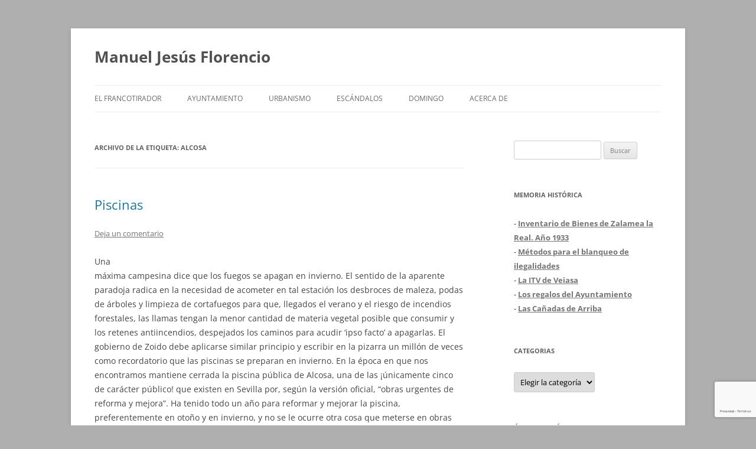

--- FILE ---
content_type: text/html; charset=utf-8
request_url: https://www.google.com/recaptcha/api2/anchor?ar=1&k=6LdgYmYrAAAAABo9E2Sm0CpBhC3cu2HwHyMvETHu&co=aHR0cHM6Ly93d3cubWFudWVsamVzdXNmbG9yZW5jaW8uY29tOjQ0Mw..&hl=es&v=PoyoqOPhxBO7pBk68S4YbpHZ&size=invisible&anchor-ms=20000&execute-ms=30000&cb=8633tu8vnygf
body_size: 48795
content:
<!DOCTYPE HTML><html dir="ltr" lang="es"><head><meta http-equiv="Content-Type" content="text/html; charset=UTF-8">
<meta http-equiv="X-UA-Compatible" content="IE=edge">
<title>reCAPTCHA</title>
<style type="text/css">
/* cyrillic-ext */
@font-face {
  font-family: 'Roboto';
  font-style: normal;
  font-weight: 400;
  font-stretch: 100%;
  src: url(//fonts.gstatic.com/s/roboto/v48/KFO7CnqEu92Fr1ME7kSn66aGLdTylUAMa3GUBHMdazTgWw.woff2) format('woff2');
  unicode-range: U+0460-052F, U+1C80-1C8A, U+20B4, U+2DE0-2DFF, U+A640-A69F, U+FE2E-FE2F;
}
/* cyrillic */
@font-face {
  font-family: 'Roboto';
  font-style: normal;
  font-weight: 400;
  font-stretch: 100%;
  src: url(//fonts.gstatic.com/s/roboto/v48/KFO7CnqEu92Fr1ME7kSn66aGLdTylUAMa3iUBHMdazTgWw.woff2) format('woff2');
  unicode-range: U+0301, U+0400-045F, U+0490-0491, U+04B0-04B1, U+2116;
}
/* greek-ext */
@font-face {
  font-family: 'Roboto';
  font-style: normal;
  font-weight: 400;
  font-stretch: 100%;
  src: url(//fonts.gstatic.com/s/roboto/v48/KFO7CnqEu92Fr1ME7kSn66aGLdTylUAMa3CUBHMdazTgWw.woff2) format('woff2');
  unicode-range: U+1F00-1FFF;
}
/* greek */
@font-face {
  font-family: 'Roboto';
  font-style: normal;
  font-weight: 400;
  font-stretch: 100%;
  src: url(//fonts.gstatic.com/s/roboto/v48/KFO7CnqEu92Fr1ME7kSn66aGLdTylUAMa3-UBHMdazTgWw.woff2) format('woff2');
  unicode-range: U+0370-0377, U+037A-037F, U+0384-038A, U+038C, U+038E-03A1, U+03A3-03FF;
}
/* math */
@font-face {
  font-family: 'Roboto';
  font-style: normal;
  font-weight: 400;
  font-stretch: 100%;
  src: url(//fonts.gstatic.com/s/roboto/v48/KFO7CnqEu92Fr1ME7kSn66aGLdTylUAMawCUBHMdazTgWw.woff2) format('woff2');
  unicode-range: U+0302-0303, U+0305, U+0307-0308, U+0310, U+0312, U+0315, U+031A, U+0326-0327, U+032C, U+032F-0330, U+0332-0333, U+0338, U+033A, U+0346, U+034D, U+0391-03A1, U+03A3-03A9, U+03B1-03C9, U+03D1, U+03D5-03D6, U+03F0-03F1, U+03F4-03F5, U+2016-2017, U+2034-2038, U+203C, U+2040, U+2043, U+2047, U+2050, U+2057, U+205F, U+2070-2071, U+2074-208E, U+2090-209C, U+20D0-20DC, U+20E1, U+20E5-20EF, U+2100-2112, U+2114-2115, U+2117-2121, U+2123-214F, U+2190, U+2192, U+2194-21AE, U+21B0-21E5, U+21F1-21F2, U+21F4-2211, U+2213-2214, U+2216-22FF, U+2308-230B, U+2310, U+2319, U+231C-2321, U+2336-237A, U+237C, U+2395, U+239B-23B7, U+23D0, U+23DC-23E1, U+2474-2475, U+25AF, U+25B3, U+25B7, U+25BD, U+25C1, U+25CA, U+25CC, U+25FB, U+266D-266F, U+27C0-27FF, U+2900-2AFF, U+2B0E-2B11, U+2B30-2B4C, U+2BFE, U+3030, U+FF5B, U+FF5D, U+1D400-1D7FF, U+1EE00-1EEFF;
}
/* symbols */
@font-face {
  font-family: 'Roboto';
  font-style: normal;
  font-weight: 400;
  font-stretch: 100%;
  src: url(//fonts.gstatic.com/s/roboto/v48/KFO7CnqEu92Fr1ME7kSn66aGLdTylUAMaxKUBHMdazTgWw.woff2) format('woff2');
  unicode-range: U+0001-000C, U+000E-001F, U+007F-009F, U+20DD-20E0, U+20E2-20E4, U+2150-218F, U+2190, U+2192, U+2194-2199, U+21AF, U+21E6-21F0, U+21F3, U+2218-2219, U+2299, U+22C4-22C6, U+2300-243F, U+2440-244A, U+2460-24FF, U+25A0-27BF, U+2800-28FF, U+2921-2922, U+2981, U+29BF, U+29EB, U+2B00-2BFF, U+4DC0-4DFF, U+FFF9-FFFB, U+10140-1018E, U+10190-1019C, U+101A0, U+101D0-101FD, U+102E0-102FB, U+10E60-10E7E, U+1D2C0-1D2D3, U+1D2E0-1D37F, U+1F000-1F0FF, U+1F100-1F1AD, U+1F1E6-1F1FF, U+1F30D-1F30F, U+1F315, U+1F31C, U+1F31E, U+1F320-1F32C, U+1F336, U+1F378, U+1F37D, U+1F382, U+1F393-1F39F, U+1F3A7-1F3A8, U+1F3AC-1F3AF, U+1F3C2, U+1F3C4-1F3C6, U+1F3CA-1F3CE, U+1F3D4-1F3E0, U+1F3ED, U+1F3F1-1F3F3, U+1F3F5-1F3F7, U+1F408, U+1F415, U+1F41F, U+1F426, U+1F43F, U+1F441-1F442, U+1F444, U+1F446-1F449, U+1F44C-1F44E, U+1F453, U+1F46A, U+1F47D, U+1F4A3, U+1F4B0, U+1F4B3, U+1F4B9, U+1F4BB, U+1F4BF, U+1F4C8-1F4CB, U+1F4D6, U+1F4DA, U+1F4DF, U+1F4E3-1F4E6, U+1F4EA-1F4ED, U+1F4F7, U+1F4F9-1F4FB, U+1F4FD-1F4FE, U+1F503, U+1F507-1F50B, U+1F50D, U+1F512-1F513, U+1F53E-1F54A, U+1F54F-1F5FA, U+1F610, U+1F650-1F67F, U+1F687, U+1F68D, U+1F691, U+1F694, U+1F698, U+1F6AD, U+1F6B2, U+1F6B9-1F6BA, U+1F6BC, U+1F6C6-1F6CF, U+1F6D3-1F6D7, U+1F6E0-1F6EA, U+1F6F0-1F6F3, U+1F6F7-1F6FC, U+1F700-1F7FF, U+1F800-1F80B, U+1F810-1F847, U+1F850-1F859, U+1F860-1F887, U+1F890-1F8AD, U+1F8B0-1F8BB, U+1F8C0-1F8C1, U+1F900-1F90B, U+1F93B, U+1F946, U+1F984, U+1F996, U+1F9E9, U+1FA00-1FA6F, U+1FA70-1FA7C, U+1FA80-1FA89, U+1FA8F-1FAC6, U+1FACE-1FADC, U+1FADF-1FAE9, U+1FAF0-1FAF8, U+1FB00-1FBFF;
}
/* vietnamese */
@font-face {
  font-family: 'Roboto';
  font-style: normal;
  font-weight: 400;
  font-stretch: 100%;
  src: url(//fonts.gstatic.com/s/roboto/v48/KFO7CnqEu92Fr1ME7kSn66aGLdTylUAMa3OUBHMdazTgWw.woff2) format('woff2');
  unicode-range: U+0102-0103, U+0110-0111, U+0128-0129, U+0168-0169, U+01A0-01A1, U+01AF-01B0, U+0300-0301, U+0303-0304, U+0308-0309, U+0323, U+0329, U+1EA0-1EF9, U+20AB;
}
/* latin-ext */
@font-face {
  font-family: 'Roboto';
  font-style: normal;
  font-weight: 400;
  font-stretch: 100%;
  src: url(//fonts.gstatic.com/s/roboto/v48/KFO7CnqEu92Fr1ME7kSn66aGLdTylUAMa3KUBHMdazTgWw.woff2) format('woff2');
  unicode-range: U+0100-02BA, U+02BD-02C5, U+02C7-02CC, U+02CE-02D7, U+02DD-02FF, U+0304, U+0308, U+0329, U+1D00-1DBF, U+1E00-1E9F, U+1EF2-1EFF, U+2020, U+20A0-20AB, U+20AD-20C0, U+2113, U+2C60-2C7F, U+A720-A7FF;
}
/* latin */
@font-face {
  font-family: 'Roboto';
  font-style: normal;
  font-weight: 400;
  font-stretch: 100%;
  src: url(//fonts.gstatic.com/s/roboto/v48/KFO7CnqEu92Fr1ME7kSn66aGLdTylUAMa3yUBHMdazQ.woff2) format('woff2');
  unicode-range: U+0000-00FF, U+0131, U+0152-0153, U+02BB-02BC, U+02C6, U+02DA, U+02DC, U+0304, U+0308, U+0329, U+2000-206F, U+20AC, U+2122, U+2191, U+2193, U+2212, U+2215, U+FEFF, U+FFFD;
}
/* cyrillic-ext */
@font-face {
  font-family: 'Roboto';
  font-style: normal;
  font-weight: 500;
  font-stretch: 100%;
  src: url(//fonts.gstatic.com/s/roboto/v48/KFO7CnqEu92Fr1ME7kSn66aGLdTylUAMa3GUBHMdazTgWw.woff2) format('woff2');
  unicode-range: U+0460-052F, U+1C80-1C8A, U+20B4, U+2DE0-2DFF, U+A640-A69F, U+FE2E-FE2F;
}
/* cyrillic */
@font-face {
  font-family: 'Roboto';
  font-style: normal;
  font-weight: 500;
  font-stretch: 100%;
  src: url(//fonts.gstatic.com/s/roboto/v48/KFO7CnqEu92Fr1ME7kSn66aGLdTylUAMa3iUBHMdazTgWw.woff2) format('woff2');
  unicode-range: U+0301, U+0400-045F, U+0490-0491, U+04B0-04B1, U+2116;
}
/* greek-ext */
@font-face {
  font-family: 'Roboto';
  font-style: normal;
  font-weight: 500;
  font-stretch: 100%;
  src: url(//fonts.gstatic.com/s/roboto/v48/KFO7CnqEu92Fr1ME7kSn66aGLdTylUAMa3CUBHMdazTgWw.woff2) format('woff2');
  unicode-range: U+1F00-1FFF;
}
/* greek */
@font-face {
  font-family: 'Roboto';
  font-style: normal;
  font-weight: 500;
  font-stretch: 100%;
  src: url(//fonts.gstatic.com/s/roboto/v48/KFO7CnqEu92Fr1ME7kSn66aGLdTylUAMa3-UBHMdazTgWw.woff2) format('woff2');
  unicode-range: U+0370-0377, U+037A-037F, U+0384-038A, U+038C, U+038E-03A1, U+03A3-03FF;
}
/* math */
@font-face {
  font-family: 'Roboto';
  font-style: normal;
  font-weight: 500;
  font-stretch: 100%;
  src: url(//fonts.gstatic.com/s/roboto/v48/KFO7CnqEu92Fr1ME7kSn66aGLdTylUAMawCUBHMdazTgWw.woff2) format('woff2');
  unicode-range: U+0302-0303, U+0305, U+0307-0308, U+0310, U+0312, U+0315, U+031A, U+0326-0327, U+032C, U+032F-0330, U+0332-0333, U+0338, U+033A, U+0346, U+034D, U+0391-03A1, U+03A3-03A9, U+03B1-03C9, U+03D1, U+03D5-03D6, U+03F0-03F1, U+03F4-03F5, U+2016-2017, U+2034-2038, U+203C, U+2040, U+2043, U+2047, U+2050, U+2057, U+205F, U+2070-2071, U+2074-208E, U+2090-209C, U+20D0-20DC, U+20E1, U+20E5-20EF, U+2100-2112, U+2114-2115, U+2117-2121, U+2123-214F, U+2190, U+2192, U+2194-21AE, U+21B0-21E5, U+21F1-21F2, U+21F4-2211, U+2213-2214, U+2216-22FF, U+2308-230B, U+2310, U+2319, U+231C-2321, U+2336-237A, U+237C, U+2395, U+239B-23B7, U+23D0, U+23DC-23E1, U+2474-2475, U+25AF, U+25B3, U+25B7, U+25BD, U+25C1, U+25CA, U+25CC, U+25FB, U+266D-266F, U+27C0-27FF, U+2900-2AFF, U+2B0E-2B11, U+2B30-2B4C, U+2BFE, U+3030, U+FF5B, U+FF5D, U+1D400-1D7FF, U+1EE00-1EEFF;
}
/* symbols */
@font-face {
  font-family: 'Roboto';
  font-style: normal;
  font-weight: 500;
  font-stretch: 100%;
  src: url(//fonts.gstatic.com/s/roboto/v48/KFO7CnqEu92Fr1ME7kSn66aGLdTylUAMaxKUBHMdazTgWw.woff2) format('woff2');
  unicode-range: U+0001-000C, U+000E-001F, U+007F-009F, U+20DD-20E0, U+20E2-20E4, U+2150-218F, U+2190, U+2192, U+2194-2199, U+21AF, U+21E6-21F0, U+21F3, U+2218-2219, U+2299, U+22C4-22C6, U+2300-243F, U+2440-244A, U+2460-24FF, U+25A0-27BF, U+2800-28FF, U+2921-2922, U+2981, U+29BF, U+29EB, U+2B00-2BFF, U+4DC0-4DFF, U+FFF9-FFFB, U+10140-1018E, U+10190-1019C, U+101A0, U+101D0-101FD, U+102E0-102FB, U+10E60-10E7E, U+1D2C0-1D2D3, U+1D2E0-1D37F, U+1F000-1F0FF, U+1F100-1F1AD, U+1F1E6-1F1FF, U+1F30D-1F30F, U+1F315, U+1F31C, U+1F31E, U+1F320-1F32C, U+1F336, U+1F378, U+1F37D, U+1F382, U+1F393-1F39F, U+1F3A7-1F3A8, U+1F3AC-1F3AF, U+1F3C2, U+1F3C4-1F3C6, U+1F3CA-1F3CE, U+1F3D4-1F3E0, U+1F3ED, U+1F3F1-1F3F3, U+1F3F5-1F3F7, U+1F408, U+1F415, U+1F41F, U+1F426, U+1F43F, U+1F441-1F442, U+1F444, U+1F446-1F449, U+1F44C-1F44E, U+1F453, U+1F46A, U+1F47D, U+1F4A3, U+1F4B0, U+1F4B3, U+1F4B9, U+1F4BB, U+1F4BF, U+1F4C8-1F4CB, U+1F4D6, U+1F4DA, U+1F4DF, U+1F4E3-1F4E6, U+1F4EA-1F4ED, U+1F4F7, U+1F4F9-1F4FB, U+1F4FD-1F4FE, U+1F503, U+1F507-1F50B, U+1F50D, U+1F512-1F513, U+1F53E-1F54A, U+1F54F-1F5FA, U+1F610, U+1F650-1F67F, U+1F687, U+1F68D, U+1F691, U+1F694, U+1F698, U+1F6AD, U+1F6B2, U+1F6B9-1F6BA, U+1F6BC, U+1F6C6-1F6CF, U+1F6D3-1F6D7, U+1F6E0-1F6EA, U+1F6F0-1F6F3, U+1F6F7-1F6FC, U+1F700-1F7FF, U+1F800-1F80B, U+1F810-1F847, U+1F850-1F859, U+1F860-1F887, U+1F890-1F8AD, U+1F8B0-1F8BB, U+1F8C0-1F8C1, U+1F900-1F90B, U+1F93B, U+1F946, U+1F984, U+1F996, U+1F9E9, U+1FA00-1FA6F, U+1FA70-1FA7C, U+1FA80-1FA89, U+1FA8F-1FAC6, U+1FACE-1FADC, U+1FADF-1FAE9, U+1FAF0-1FAF8, U+1FB00-1FBFF;
}
/* vietnamese */
@font-face {
  font-family: 'Roboto';
  font-style: normal;
  font-weight: 500;
  font-stretch: 100%;
  src: url(//fonts.gstatic.com/s/roboto/v48/KFO7CnqEu92Fr1ME7kSn66aGLdTylUAMa3OUBHMdazTgWw.woff2) format('woff2');
  unicode-range: U+0102-0103, U+0110-0111, U+0128-0129, U+0168-0169, U+01A0-01A1, U+01AF-01B0, U+0300-0301, U+0303-0304, U+0308-0309, U+0323, U+0329, U+1EA0-1EF9, U+20AB;
}
/* latin-ext */
@font-face {
  font-family: 'Roboto';
  font-style: normal;
  font-weight: 500;
  font-stretch: 100%;
  src: url(//fonts.gstatic.com/s/roboto/v48/KFO7CnqEu92Fr1ME7kSn66aGLdTylUAMa3KUBHMdazTgWw.woff2) format('woff2');
  unicode-range: U+0100-02BA, U+02BD-02C5, U+02C7-02CC, U+02CE-02D7, U+02DD-02FF, U+0304, U+0308, U+0329, U+1D00-1DBF, U+1E00-1E9F, U+1EF2-1EFF, U+2020, U+20A0-20AB, U+20AD-20C0, U+2113, U+2C60-2C7F, U+A720-A7FF;
}
/* latin */
@font-face {
  font-family: 'Roboto';
  font-style: normal;
  font-weight: 500;
  font-stretch: 100%;
  src: url(//fonts.gstatic.com/s/roboto/v48/KFO7CnqEu92Fr1ME7kSn66aGLdTylUAMa3yUBHMdazQ.woff2) format('woff2');
  unicode-range: U+0000-00FF, U+0131, U+0152-0153, U+02BB-02BC, U+02C6, U+02DA, U+02DC, U+0304, U+0308, U+0329, U+2000-206F, U+20AC, U+2122, U+2191, U+2193, U+2212, U+2215, U+FEFF, U+FFFD;
}
/* cyrillic-ext */
@font-face {
  font-family: 'Roboto';
  font-style: normal;
  font-weight: 900;
  font-stretch: 100%;
  src: url(//fonts.gstatic.com/s/roboto/v48/KFO7CnqEu92Fr1ME7kSn66aGLdTylUAMa3GUBHMdazTgWw.woff2) format('woff2');
  unicode-range: U+0460-052F, U+1C80-1C8A, U+20B4, U+2DE0-2DFF, U+A640-A69F, U+FE2E-FE2F;
}
/* cyrillic */
@font-face {
  font-family: 'Roboto';
  font-style: normal;
  font-weight: 900;
  font-stretch: 100%;
  src: url(//fonts.gstatic.com/s/roboto/v48/KFO7CnqEu92Fr1ME7kSn66aGLdTylUAMa3iUBHMdazTgWw.woff2) format('woff2');
  unicode-range: U+0301, U+0400-045F, U+0490-0491, U+04B0-04B1, U+2116;
}
/* greek-ext */
@font-face {
  font-family: 'Roboto';
  font-style: normal;
  font-weight: 900;
  font-stretch: 100%;
  src: url(//fonts.gstatic.com/s/roboto/v48/KFO7CnqEu92Fr1ME7kSn66aGLdTylUAMa3CUBHMdazTgWw.woff2) format('woff2');
  unicode-range: U+1F00-1FFF;
}
/* greek */
@font-face {
  font-family: 'Roboto';
  font-style: normal;
  font-weight: 900;
  font-stretch: 100%;
  src: url(//fonts.gstatic.com/s/roboto/v48/KFO7CnqEu92Fr1ME7kSn66aGLdTylUAMa3-UBHMdazTgWw.woff2) format('woff2');
  unicode-range: U+0370-0377, U+037A-037F, U+0384-038A, U+038C, U+038E-03A1, U+03A3-03FF;
}
/* math */
@font-face {
  font-family: 'Roboto';
  font-style: normal;
  font-weight: 900;
  font-stretch: 100%;
  src: url(//fonts.gstatic.com/s/roboto/v48/KFO7CnqEu92Fr1ME7kSn66aGLdTylUAMawCUBHMdazTgWw.woff2) format('woff2');
  unicode-range: U+0302-0303, U+0305, U+0307-0308, U+0310, U+0312, U+0315, U+031A, U+0326-0327, U+032C, U+032F-0330, U+0332-0333, U+0338, U+033A, U+0346, U+034D, U+0391-03A1, U+03A3-03A9, U+03B1-03C9, U+03D1, U+03D5-03D6, U+03F0-03F1, U+03F4-03F5, U+2016-2017, U+2034-2038, U+203C, U+2040, U+2043, U+2047, U+2050, U+2057, U+205F, U+2070-2071, U+2074-208E, U+2090-209C, U+20D0-20DC, U+20E1, U+20E5-20EF, U+2100-2112, U+2114-2115, U+2117-2121, U+2123-214F, U+2190, U+2192, U+2194-21AE, U+21B0-21E5, U+21F1-21F2, U+21F4-2211, U+2213-2214, U+2216-22FF, U+2308-230B, U+2310, U+2319, U+231C-2321, U+2336-237A, U+237C, U+2395, U+239B-23B7, U+23D0, U+23DC-23E1, U+2474-2475, U+25AF, U+25B3, U+25B7, U+25BD, U+25C1, U+25CA, U+25CC, U+25FB, U+266D-266F, U+27C0-27FF, U+2900-2AFF, U+2B0E-2B11, U+2B30-2B4C, U+2BFE, U+3030, U+FF5B, U+FF5D, U+1D400-1D7FF, U+1EE00-1EEFF;
}
/* symbols */
@font-face {
  font-family: 'Roboto';
  font-style: normal;
  font-weight: 900;
  font-stretch: 100%;
  src: url(//fonts.gstatic.com/s/roboto/v48/KFO7CnqEu92Fr1ME7kSn66aGLdTylUAMaxKUBHMdazTgWw.woff2) format('woff2');
  unicode-range: U+0001-000C, U+000E-001F, U+007F-009F, U+20DD-20E0, U+20E2-20E4, U+2150-218F, U+2190, U+2192, U+2194-2199, U+21AF, U+21E6-21F0, U+21F3, U+2218-2219, U+2299, U+22C4-22C6, U+2300-243F, U+2440-244A, U+2460-24FF, U+25A0-27BF, U+2800-28FF, U+2921-2922, U+2981, U+29BF, U+29EB, U+2B00-2BFF, U+4DC0-4DFF, U+FFF9-FFFB, U+10140-1018E, U+10190-1019C, U+101A0, U+101D0-101FD, U+102E0-102FB, U+10E60-10E7E, U+1D2C0-1D2D3, U+1D2E0-1D37F, U+1F000-1F0FF, U+1F100-1F1AD, U+1F1E6-1F1FF, U+1F30D-1F30F, U+1F315, U+1F31C, U+1F31E, U+1F320-1F32C, U+1F336, U+1F378, U+1F37D, U+1F382, U+1F393-1F39F, U+1F3A7-1F3A8, U+1F3AC-1F3AF, U+1F3C2, U+1F3C4-1F3C6, U+1F3CA-1F3CE, U+1F3D4-1F3E0, U+1F3ED, U+1F3F1-1F3F3, U+1F3F5-1F3F7, U+1F408, U+1F415, U+1F41F, U+1F426, U+1F43F, U+1F441-1F442, U+1F444, U+1F446-1F449, U+1F44C-1F44E, U+1F453, U+1F46A, U+1F47D, U+1F4A3, U+1F4B0, U+1F4B3, U+1F4B9, U+1F4BB, U+1F4BF, U+1F4C8-1F4CB, U+1F4D6, U+1F4DA, U+1F4DF, U+1F4E3-1F4E6, U+1F4EA-1F4ED, U+1F4F7, U+1F4F9-1F4FB, U+1F4FD-1F4FE, U+1F503, U+1F507-1F50B, U+1F50D, U+1F512-1F513, U+1F53E-1F54A, U+1F54F-1F5FA, U+1F610, U+1F650-1F67F, U+1F687, U+1F68D, U+1F691, U+1F694, U+1F698, U+1F6AD, U+1F6B2, U+1F6B9-1F6BA, U+1F6BC, U+1F6C6-1F6CF, U+1F6D3-1F6D7, U+1F6E0-1F6EA, U+1F6F0-1F6F3, U+1F6F7-1F6FC, U+1F700-1F7FF, U+1F800-1F80B, U+1F810-1F847, U+1F850-1F859, U+1F860-1F887, U+1F890-1F8AD, U+1F8B0-1F8BB, U+1F8C0-1F8C1, U+1F900-1F90B, U+1F93B, U+1F946, U+1F984, U+1F996, U+1F9E9, U+1FA00-1FA6F, U+1FA70-1FA7C, U+1FA80-1FA89, U+1FA8F-1FAC6, U+1FACE-1FADC, U+1FADF-1FAE9, U+1FAF0-1FAF8, U+1FB00-1FBFF;
}
/* vietnamese */
@font-face {
  font-family: 'Roboto';
  font-style: normal;
  font-weight: 900;
  font-stretch: 100%;
  src: url(//fonts.gstatic.com/s/roboto/v48/KFO7CnqEu92Fr1ME7kSn66aGLdTylUAMa3OUBHMdazTgWw.woff2) format('woff2');
  unicode-range: U+0102-0103, U+0110-0111, U+0128-0129, U+0168-0169, U+01A0-01A1, U+01AF-01B0, U+0300-0301, U+0303-0304, U+0308-0309, U+0323, U+0329, U+1EA0-1EF9, U+20AB;
}
/* latin-ext */
@font-face {
  font-family: 'Roboto';
  font-style: normal;
  font-weight: 900;
  font-stretch: 100%;
  src: url(//fonts.gstatic.com/s/roboto/v48/KFO7CnqEu92Fr1ME7kSn66aGLdTylUAMa3KUBHMdazTgWw.woff2) format('woff2');
  unicode-range: U+0100-02BA, U+02BD-02C5, U+02C7-02CC, U+02CE-02D7, U+02DD-02FF, U+0304, U+0308, U+0329, U+1D00-1DBF, U+1E00-1E9F, U+1EF2-1EFF, U+2020, U+20A0-20AB, U+20AD-20C0, U+2113, U+2C60-2C7F, U+A720-A7FF;
}
/* latin */
@font-face {
  font-family: 'Roboto';
  font-style: normal;
  font-weight: 900;
  font-stretch: 100%;
  src: url(//fonts.gstatic.com/s/roboto/v48/KFO7CnqEu92Fr1ME7kSn66aGLdTylUAMa3yUBHMdazQ.woff2) format('woff2');
  unicode-range: U+0000-00FF, U+0131, U+0152-0153, U+02BB-02BC, U+02C6, U+02DA, U+02DC, U+0304, U+0308, U+0329, U+2000-206F, U+20AC, U+2122, U+2191, U+2193, U+2212, U+2215, U+FEFF, U+FFFD;
}

</style>
<link rel="stylesheet" type="text/css" href="https://www.gstatic.com/recaptcha/releases/PoyoqOPhxBO7pBk68S4YbpHZ/styles__ltr.css">
<script nonce="8Y0DvoJHZQrPZ3iaiOsErQ" type="text/javascript">window['__recaptcha_api'] = 'https://www.google.com/recaptcha/api2/';</script>
<script type="text/javascript" src="https://www.gstatic.com/recaptcha/releases/PoyoqOPhxBO7pBk68S4YbpHZ/recaptcha__es.js" nonce="8Y0DvoJHZQrPZ3iaiOsErQ">
      
    </script></head>
<body><div id="rc-anchor-alert" class="rc-anchor-alert"></div>
<input type="hidden" id="recaptcha-token" value="[base64]">
<script type="text/javascript" nonce="8Y0DvoJHZQrPZ3iaiOsErQ">
      recaptcha.anchor.Main.init("[\x22ainput\x22,[\x22bgdata\x22,\x22\x22,\[base64]/[base64]/[base64]/bmV3IHJbeF0oY1swXSk6RT09Mj9uZXcgclt4XShjWzBdLGNbMV0pOkU9PTM/bmV3IHJbeF0oY1swXSxjWzFdLGNbMl0pOkU9PTQ/[base64]/[base64]/[base64]/[base64]/[base64]/[base64]/[base64]/[base64]\x22,\[base64]\x22,\x22w6Ziw44Cw6rDsTbCiDUNwokpbDDDrcK+DB7DoMKlPSfCr8OEcMK0SRzDjcK+w6HCjWQpM8O0w7jCoR85w5NLwrjDgDcrw5o8QhlofcOUwoNDw5AFw50rA1V7w78+wqNoVGgKLcO0w6TDp2Bew4lmfQgcUl/DvMKjw4pue8OTDMOPMcORKMKswrHChzkHw4nCkcKfHsKDw6F2IMOjX0dULFdtwo5BwoJ/EMOOCn3Dnyk2D8OPwprDt8Kow4gKGCHDs8OZSmlnAsK9wp/CmsKBw5XDpcOswqDDlMO6w5HCsHJIRcKcw4gQUQlUw4fDpCvCusO8w73DlMK8bcOgwonCocKYwqvCuB9BwqkBNcO0woNQwqpmw7LDmcOQMWHCpHHCuAB+w4osO8OkwqTDh8KUVcK6w7bCusK2w6hqOgDDgsKZwr/CnsOCRHHDjXZWwqLDiy8Hw7/CoGjCnXNyUH9XdsOMG3NPRmnDiUjCh8OdwoTCoMOcLmXCvmDCmzkUTg/CpsO5w7F+w7t0wpJSwoRfZT3CoFPClMO7c8O4NMKWQRYkwrzCilwww6bCgF/Cg8OmZcOOeyLCpMO3w6nDtcKmw7wfw6rCpsOkwrrCk1hKwq5THVzClsKyw6DCmcOEUCMtJAQ2wp97RcKnwqYdBMO5wp/[base64]/[base64]/CoD3CoRnDmcK1wqHCi0/Do8Kxaz1beyTCizXDusOLGMKQX1HCkMKSPFYKcsOeRWjCrcKUDcO9w7N5a0k1w4DDhcOwwpDDvQMewqrDi8KWFMK7dMK9chHDgEFRVx/Dhk7CgDzDozUIw6xdYMO7w6lsOcO4c8KaL8OWwoFnCxnDgsKcw6B4HMOfw5hcwojCjDhbw6HDjw9ecVFRJRPCj8K0w7J7wpHDqsOlw4pJw7HDmnx8w7ImdMKPWcKrU8KMwpjCucKHCiTCm1wHwpQawpw6wrMyw751G8Ovw4zCihEMC8OdLD/Dq8KOdSDDvAFjJEXDlg3Chl7DjsKPw5lSwodYLQHDiToXwq/[base64]/DvsKhIkfDu3jDrC7DgnwqDMOzAMOCX8Obw4Y4w7wNwoHCnMKTwqvCgm/CqsKxwrgWw4/DjV7DmFlqOwkkFTrCmsKYwoE5G8OzwqgIwrcVwqAIa8O9w4HDh8OwSBxmLcKKwrZEw5LDiQRBMsONanzCmMOfHMK3Y8Kcw7pww5cIfsOFPMK1OcKQw4PDlMKNw5fChcK6Pw/DlsKwwpQgw4LDvAlTwqIswrLDox5cw4nCp2VgwrLDmMK7DCcqMMKuw65DFV3DgUbDtMK/[base64]/CtMO0w7Z+VMOeaS/[base64]/[base64]/[base64]/DkQYgLcKRTMObOmPCl1nDkMKnwqVnwp8DBTzClsKYw4pZIHfCpgDDmEt3HMOTw6rDghhjw7zCg8OSGHwzwoHCnMONTBfCiGsNwoVwecKQSsKxw6fDtH7CrMKMworCp8KxwrxJbMOswpDCsTEUw6LDlsKdXnLCgjEXH3/CmV7Dh8Kbw5BLISLDrXXDt8Oew4QmwoHDjkzDiiMNwp3CnSHCh8OHHFwiRErCnTjDgMOzwrjCrsKqSHXCqSvDg8OnVMK/w7HCnBARw7kQOsOVbAlzacOrw5c4wqnDgGBfNsKEAAhzw5bDvsK7wrXDg8KpwpvDvMKsw5gAKcKWwoJYwpfCrsOYOEIUw57DhMK9wpzCpMKjGcK/w6sVI21nw4VKwolRLnRhw6I5XsKMwpxREhnDolxZD2XDnMKlw7bDucOywpxwP1nCtxDCtjnDucO8LyjDgjnCucK7w7ZJwpDCj8KRXMOGw7YPAQQnwoLClcKIJ0VdHsKHT8O/L2TCr8O2wqdiHMOEEBEmw5TCqMKvRMOnwoHDhHPCoUd1Xz42I3XDssOdw5TCq0ElP8K8F8Oaw7/DicOwLsO3w74gIcOJwoQbwqhjwozCiMKlIcKUwpHDgsKRBsOkw5/DncOTw6/DtVfDhQhlw6oUDsKAwp/CrcORYcK+wpnCu8OyOBpkw6DDt8OKDsKpfMKvwrkNS8O/AcKRw5FgVsKbWxNZwrPCosO+IjRcDcO0worDmFJ+SzLCosO7OsOMSFMgRXHDhMKoBDUeYFoCPMK8XkTDs8OjSMKsD8OTwqTCncOTdCPCpHdOw6nDqsOxwpbDkMOpfzfCqgPDmcOnw4EUUF/Cm8OVw5jCqMKxOcKkw50PGi/[base64]/w67DlXnDosOiw6XCsxpaworDvljCqcK6asKxw7rCiRV/wptjBcKYw4hLG3vDvUpfSMKSwpXDqcOKw6/CqQRHwoM8JxjDig/Cr1nDm8OPYQ08w7/Di8Oyw6LDpsKbw4nCucOqASLCpcK9w5zDnFQgwpfCqSbDvcOCdcOEwrzCocKMXwzDqU/CgcKYAMKqwoDDu310w57CgsOgw4tZKsKlOm3CkMKUYQB1w63CsjYcQsKOwrFcYsKow5IKwpUxw6oGwr45WMKKw4nCr8K1wrzDvMKlDk3Cs27Cl0LDhEtiwq/ConZ6Z8KRw5M6bcKiBiocDDRMMMKhwpPDpsK6wqDCvcKtVcObJWQ/[base64]/CkcK2N8KiHzjClwvCgcKNwrTDjUhzZ8K+U3LDrBjCmcObwr59AijDrsKqRzIXMlDDmMOfwolyw4zDlMO6w4/[base64]/CpmjDlQAxw7AEwpHDgMK6w5PDqsK2w77DnipIf8K1f3IKYBrDpnk/wrrDh1bDqmbClsO6woxCwpwfFMK6WcOAasKOw5xLZk3DvMKEw5YIbcOeRATCn8OrwrzDosKwChbCoH5dZcO+w5rDhEXDukTDmWbCgsKGaMO4w5FJe8KDZlVHKMKSwqnDpMKjwqloU1rDlcOiw67CnW/DjgbDiGQ0IcKjFcObwo/Co8OLwq/DsQvDmMK1WcOgKGHDpsKAwq1sHHrDhgbCtcKxYDQrwp11w7oKw5RWw57Cq8KpdcOnw7XDt8OCVRw/w78dw6IRT8OqWmlDwpULwrbCo8O9Ix1cE8KQwpbCk8ODw7fCsxMEAsOIKcK5QB0Ze37CmnwEw6jDpsKqwoTDn8KHwpfDqMOpw6cXwoDCtR83wqMiSgtJW8KpwpXDmj/[base64]/wow+fnPCjxDDgSnDmcKxNcKlw68MTsKuSMKpQsKLSElLMMOwIm9pFzDDnyHDghBAAcOGw5rDlsOew6YWEVjDqHY/wq/Dlj3DhEEDw7vDmsKsKhbDuxXCsMOyIELDqlHCjsKyK8OVW8Otw5vDqsKPw4gxwqjCtMKOaQrCr2PCpnfCtxBsw5/CimUVYlklKMOJb8Omw7PDkMKEQsO4wrAWN8OEwrDDnsKSwpfDocK/woHCjjjCgxLClmxgImLDqTTChyvDuMOCNMKiX0E7b1PCocOSd1HDrcOlw6PDvMKnGBoXwprDkSjDi8KFw6tBw7Q6BsKLBMKRM8KWP3fCgXDCksOLZ0tDwrAqwpZewoHCuWYfYRRsQsOVw74eWSzCgcKYa8KyBMOVw75Bw6rCtgPCpl3Clw/DhsKNP8KsXXF5NgFFP8K9JsO4A8ObHnE5w6XDuW7CtsOaTcKYwo/[base64]/[base64]/CqS/DlAzCnsKCR0VswpLCkQLChATCpCZFEcKLRsORIHzDusOCwoLDmsKlWS7CoHMSK8O7D8OXwqR0w6/[base64]/CgAvDhzXDhivCrA8tZGwBwoDCozvDksKPHD46ADXDqMOibALDrBPDtjvCl8Kzw4jDmMK/[base64]/ChAc2bSTCl8OELMKXwonDjADCp3EVZcKNw55Pw5FWPg45w7LDmMOJZ8OVYsKpwqRZw6fDoG3DrsK6IzrDlxvCs8Oiw5FtJBzDtxVDw6Alw6o1KGDDnMOuw69LJCvCmMKfSnXDlGwMw6PCsCTCphPDrxE2wobDpTfDgxhaUSI3w5rCtALCsMKrWzUsUMOzC3/Cp8OBwrLCsWrCiMKpWUxOw5ZJwoV/SjPCuA3CisOMw7IHw4XClzfDuCpjwqfDjQUeSUg0wpQ0wrnDrsOqw7Ejw5dYPcORV2RcAS9aTlnDpcKvwr47wownw6jDvsOQNMOEU8KvGEPCh1XDpsO7TSgTMmRYw5RUO1DDhcKUQsK/wrfDr0fCvMKGwr/DrcK0wpTDuALCgMO3DXTDpsOewrzDvsK6wqnDrMOfKVTComzDm8Oiw7PCvcOvd8KMw6bDvXoUAS1FfcOCVRBnOcOtCMOuK3VywoDCi8OXbcKCV1pjw4HDnmNTwrAEXcOvwpzCuUNyw7oOUsOywqbChcKTwo/CrsK7H8ObSxQTUgzDtMOtwrkNw45iE20hw5XCt3jDtsKjwozCjMOUwqbDmsOqwrE/BMKKVFjDrkHDkcOawoZ4RcKgJRDCkynDh8Oiw43DqcKDexvCrcKBMwHCoGlNdMORwqvCp8Klw5IKJWNVd1HChsKOw6cmcMOWNXPDhMKOQEzDssO3w5JAZsKLHMOoW8K9JMKdwohewpHCnC5Uwqtfw5nDtDpkwoLCm0odwq7DrFpMLsOxwqw+w53Dik/[base64]/w7PDisOlGcOIHMOdwo9vw5QqUR7DlcKLwrHDjCAYVW/CssO4f8KBw5Z2wpnCiGBGKsOUEMKrTG7ChQggJHvCoHHCusOiwr0/RMKpRsKBwpBhXcKgAMOtw6/Cn1LCo8OQw5YATMOsGjc/KMOJw5vCvMO9w7rDhEJaw4ZmwonCi3oBaxAkw4HDgTrCnEFOcwA6aSd9wqTCjjpfKlRPW8KHw7wuw4jDlMOWB8OCwrdHfsKRNsKAfndvw7TDrS/Dl8K7wr7CrFzDvE3DhDsVQB13ekoYCMKyw7xKwqJAMRYow6XDsh0Qwq7Cnn5yw5NcJlnDllATw4nDlMK8w7VRTHHDi0XCsMKbFcKVw7PDoGQ9Y8Kaw6bDi8O2NUACw47Ct8KLdMKWwpvDuQLCk1h+WcO7wrPDsMOgI8KowrlzwoYJI07DtcKiFTY/PUHCggfDiMONwoXDmsO4wqDCncKzYcOEwrDDkCLDrzbDgVQwwqLDhMKzYsKUUsK1N2kQwrUpwoEMTRXDijxNw4DClwnCmV93wpzDiBfDnENGw4rCuWQcw5A5w7HDvjrCrzR1w7DChmp3GFIud2LDjmIWT8O9D0LCjcOjGMOZwqJSTsKWwpLCvsKDw4/CtA/DnX4aImESdFwJw57DjQNBWCDCs1tawo7CtsKhw6B2CcK8wp/Dmn9yM8K6Gm7Cin/[base64]/[base64]/[base64]/GX3CpzzCkWnDhVzDrcOzdDXCpcOcOcKjw6siAcKIGRHDssKkbDwfcMKsJwhIw693RMKwcTDDmsOYwoHCtDhHc8K/XB89wo8Zw5/CrcOYTsKIaMOPw7p4wo/[base64]/Djm8+wr15wrdkC2hLwpDDi8KGLMOCanTDm3Iswp3DpsOgw5zDv0tVw6nDkcKbU8KQczFaawPDkVgNfMKowpXDgVI8Gm1Sfg3CumTDtiYPwooAHx/CuHzDhzdDJsOMw4/CgyvDsMOYQHhmw4ljYU9sw6XDicOOw6U7wrslw7tew6TDnSUPMnLCiEpxc8KNQMK2wo/[base64]/DrsKEwqXCjGjDo8OEwppmwqVqwoFPdMOdwo5vwrLCj0MiAU7CocOdw5kgUwYRw4TDgxHCm8Knw7klw77DrD7DowBkaRXDmVbDpmUoPHPCjCzCj8KXwq7CqcKjw5gnTsOMYsOnw6jDsyjCilTCggjDkxjDuWHCiMO+w6F5wrZ8w4JITB/DlsO6wqHDsMKBw4/[base64]/DvxUvGsOow57ChsKHSsOxw7gDw6DClgp/w6cXdMKPwoHCksO2RMOSR2TCvW4cayRRTyXCphnCicKyel8dwrrDkl9ywr3DnMOWw7XCocO7XEPCvwLDgSXDnUobEcO3JU0hwoHCtMOkJsOeAX8PWcK4w48ww5/CgcOhTMKzaWDDqT/CmMK8HMOYAsKfw5g/wrrCtmg/[base64]/[base64]/CssKkGcOdw4w9LBDChTJQdSLDnkBkwoVswr/[base64]/w6xxD2I7wpFnBcKRTwzDvnoTwroUYsOiGsKwwoU9w4fDi8OAY8O+K8OaXkpvw4nClcKIHFhuZcKywpc3wo3DpybDhn/Dn8K4w5MjRCBQfFYSw5Vrw7piwrUUwqdVG1kgB2vCiTU1wqtjwqlRwqPCncOVw7vCoiLCvcKbTR7DhTjDncK2w5pnwpJNGz/[base64]/Dqwdhb8OKXwfDlMKNw6AOw7nCpsOdP8KfVwTDoQzDnEBww77Cl8Kxw5VnFXEOEsOCKFLCmcOgwojDm3xzIsKVEyTDgHwYw4TCuMKLNhjDonBdwpDCowXCnTNhDEjChQ8QRBgNEcKiw5PDsg/DlsKOemwpwqRHwqbDpHs6BcOeCwLCpDs5w7rCsFM5YMOIw4bCrDtNdxfDq8KfVjwXVy/ChU5hwopUw4oyVEtkw6UPZsOsKsKvHjYhU2trw7PCocKYQU7Cuy0EeXfCkCJcHMO/NcKVw582aXxxw5Itw7HCgXjChsKfwq92TGLDjMOSdGjDnhoYw50rNy4wVRRTwozCmMO5w4PDnMOJwrnDq2TDh1RKIcKnwq1FR8OMKFHCrzhWwqHCp8OMwqDDusKSwq/DvRLCrFzDrMOewqF0wrnCkMOtD0ZwcsOdw5vDgijCih3DkAPCosKtGhxGKhkOW1Zlw7wIw41oworCncK9wqdSw5rDsGjCi2XDrxAVGsKSOA9KIsKSFMOuwr7DuMKmLhRcw77CusKTwrBbwrTDjsKOTTvDuMKZcVrDm00Vw7oNTMKpa1Nvw7k7w4tewrDDqzfDmwp3wr/[base64]/w7Qkwp3DuBbCu8Kpw5jCpDHCg8O6BsO7E8OwRknCrMOQUMKLZV94wpUdw73DoFPCjsKFw4hIw6EQYXspw5HCu8OMwrzDo8O7wq/Dg8Kdw5oCwoQaJ8OSE8KXw5XCjMOkw57Ci8K5w5RQw6LCh3RgRU12R8Oow7hqw77ClHfCpTTDqcOGw43Dsi7CosKew4RRw4TDg0/[base64]/CocKPw4o/LsO/OMOaf8O6SQkrQsOVw4rDkncmRMKcTS4JAzzCgW/CqMKaUnUww4bDvmEnwqd2CT3CoA9kwojDkxvCnEsySlBTw7/CqX8nWcKvwq9XwpLDgXpYwr7CrxAtccOdbMOJOcOGC8OTYR7DrC4cw7LCmTnDsihUS8OAw5E3w4/DusOJeMKPHSfDrcOCVsOSaMKiw4PCtcKnHgBdUMKqw73CoSLDiHRIwpFsUcKewoHCgsOWMTQGacOrw67DmmMyf8Oyw6LCgWbCq8OvwpRwJ2B/wpbDu0nCnsO1w6MOwozDs8Kcwq3DrklPXVXCncKXCMKhwpjCrMKEwoQGw4jCjcKSP2/CmsKDThnDncKxWyzDqyHDnsOCYxTCgDnDpcKow6Rie8OHZcKEF8KEKDbDnsOoY8OOGsK2R8KcwpXDpcKsW1FTw5/CiMOIK1fCpsKCOcO9IMOTwpBJwot9U8Kxw5LCr8OAbMO7EQfDgEnCn8OHwqRVwolQw4Yow7LCpl/CrHPCkwbDtRLCmcOtCMOywonCocK1wqvDsMO1w5jDq2AcM8OOWXnDkQAXw5LDr2t9w6c/DnjCgUjCuXTCicKeYMKdU8KZbsO6N0dWCHBowpZbMsOAw7zCgn90w6UNw4HDm8KMSMKww7R1w7fDtz3CmRgdJQzDpVrCtxURw6l+w6UNSDjDnMOewo/Dk8KSw4ExwqvDoMOyw5luwo8udcOlAcO6H8KAQMOQw6PDu8OOw7/ClMOOKgQgczJYworCt8KKFFTCjkY/CcO4ZcOPw7LCscKWJcOWWsKHwrXDt8OGwp3Dv8OUOTh7w6BGw7I3JsOJLcOOScOkw6NuFsKdAGXCon7CmsKMw7UKT3zClDzDp8K6SMOFScOYGsO9w7l/PcK2VxwRaQzDik7DssKNwrR+PX7DqmVoSgJBUFU9IsOnwoLCn8O1UMOBZ2EfNGPCgcODasONAsKuw70lRsO3wqVFIcKgwpAmPlgWJkBdVDw6VcOfIFbCtB7ClyA4w5l1w4bCoMOwEBITw5lDZcKrwqLCksKWw67Cv8OUw7bDlMOuG8OfwqQqwr/CqEzDicKvQsOOQ8OLcRvDvhRgwqYZSsKYw7LDvnVVw7geXsOvUkXDn8OWwp1GwrPDnTMhw7zCmwBcw6LCs2ETwp85wrp7ADTDkcK/[base64]/[base64]/CuhnDjcKpwpcfwoslw5zCmMKjQcOTw7k5wrLCj1vDgEQ7w4LCmR7DpzLDmsO0U8OsfMOMW3hGwqsXw5gRwprDqi94axMEwopAAsKMDUwvwqDCvWgiHTTCssOrZcKvwqpPwrLCpcOBb8O5w57Dg8OJQCHDkcORU8Omw7XCrXQXwoInw5bDrcKzZXQhwq7DiwAjw7TDqk/ChV4HSVPCoMKPw7bClDRdwovDl8KWNRlaw63DrnN1wrLConUVw7/CmsKIS8K0w6J3w7oGdMO0OAjDksKiG8OyYzfDoHxJKlV3IwzDh0lgL0DDrsOGUUk0w54FwpcmG00UP8OqwpPCgG3DgsKiJALCsMKuM3YUw4lPwr51VsK5bsO/w6lBwoXCrMK/w64Cwqh6wo0eMxnDgFzClcKIIkNXw7/CvQHChMKAwpIXdsO/w7PCmWdvUMKcLwfCtMOcDsKMw5whwqRsw4kjwp43HcOSHDkXw7I3wp/CksOwYk8ew7vCr3YeCsKVw4vCqMO+wq00YVPDmcO2d8OLQCbDhAvDvX/Cm8KkAxzDhgjCg03DmsK8w5fCl0sqUUc6cXEndsK6O8KVw4LCnjjDnEchwp7CtXJGI0HDnS/DusOkwoXCukAfesOHwpABw5ZuwqLDu8Kdw7cCQ8OkIzQxwoRuw5/DkMKYUgYXCwY2w4RAwp0lwoPCuGbCtcONw5ENLMKUwpHCgxLClC/[base64]/Dq3Yhb8KdHl/CkC3Ci8OBFsOoJhHDrcOLd8KBEcKRw5nCrgIPCQzDn0gbwoRhwq3Dg8KXGcKWN8KON8O7wq/DjMOfwoQlw6ZPw4nCuUvCiyhKYG91wpkiwoLCik5KbkBtUAd/w7Yue0wOP8OnwqLDnjvDlCpWDsO6w4knw7wgw7vCucOOwrtOd3HDkMKKVGbCg2xQwqR2w7fDnMKEV8KSw7gqwpLCoVsQEsOew5/DvEfCl0fDuMOYw7gQwq9QIwxawonDjsOnwqDCqCYpw4/Dn8K2w7R3VnQ2wqnDjxvCrTtuw6TDkiDCkTddwpbDhAPCjmoew4XCphPDpMO8NsOAZcK4wrHDqhrCu8OOP8OLVWwRwq/DsHPCm8KTwrXDgMKbOcOMwoHDkV5EDsODw7rDu8KFdsOIw7vCrsKbEMKPwqhiw5l5aBQ8YMOSEsKPwpYuw54Dwp5jRHhPOjzDlx/[base64]/DrsOuc0/Dv8KbwoZkUcOlwr0xwpXCsi7CpcOAfhxvbTMDbcKVXj4mw4rCj2PDhnjCjHLClMK/[base64]/DpsOHw6tHCcOiw67DrsOgwrQuCx0sYcKXw5Rvf8KCOg7CtX/DqUYLWcO9w5jDpnIgakEowozDhVsswrzDg2kfQ1ckLsOxdypBw6vCiW3CrsK/eMK6w7/DgXhqwoBDejMPCj7CqcOAw7Bew7TDqcOvIHNpUcKAOSrCtzPDusKLXB1LOHXDnMKxPSYoTycwwqA4w5vDhmbDhsKHF8OWXmfDicKcOwnDg8KsAToTworCp2bDicKYwpLDu8Kvwow+w5jDosO5QizDlH7DkXslwqE2wpnCnjETw7TCij/CpEVNw4rCkgQ3KMOPw77CuiPDkBJAwrgHw7zDqcKRwpxlI31vKcK6X8K8CsOvw6BQw5nCsMOsw7o4XVwbN8KqWQAnOCMBwo7ChWvDqRNqMBg0w6bDnDBZw57DjERiw6nCgyzDncK1fMK1PglIwrvCiMKRw6PCksOBw5HCvcKxw4HDjcOcw4fDpmfDoFUiw7Y2wrzDiE/[base64]/[base64]/[base64]/DkEzDr8O7OMOqw6duU1M8YznDvF47wp/DrnFyXMOWwpDCocO+ADkCwrwYw5zDnmDDuzQ3wp0NHcOAKiEiw5XCkGXDjhtOfnbChEhuUcKfH8OYwofDu2gcwrsoWMOkw7bDrsKQBMKqw5XCgsKmw6lmw6wiScKywqbDnMKaPyFaYcO1UMOLFcOFwpROBHl/wp8Qw70WVjVdayrDrWV8DsKDc0cHfFguw5FCecOGw6vCt8O7BwElw5JPJsKDGsO7wrIhN27CkHEsbMK0YyvDpsOZDMOrwqxBPMKmw6HDlzwSw581w6NERsOWJyjCqsOZG8K/wpXDhcOIw6IYXXjClFvDqx0TwrA1wqPClcKSbWTDl8OJIRbDrsO7a8O7BHjCqlpHw7tYw63CkQQPSsOeNAg9wqgQasKBwovClkPCkhzDgj7DmcOKw4jDpsOCa8Obcxwnw7QTJUohCMKgeQ7CiMOYEMKDw7IMARHDkjEtH1DDh8OSw4QLYsKoZjV/w64swr8swqB7w7LCiirCtMKgOzEfZ8OEJsO1eMKbOlZ8worDpG0Vw7o/QA7CscOnwoY4R1Biw5klw5/[base64]/DsMOgw73DiMOFcUxawq7Dv8OnR23CnMO2w6d2w4wRS8KrLsKPAMOswq8JYsOhw7xww6/DgURKUhdVEMOGwppPbcOfe2J/LUYID8KKY8Ozw7JBw708w5BMJsOCa8OTA8KyCErCiB0aw4Bsw7/Dr8K1dygURcKtwpNrI1/[base64]/[base64]/CucKmw6klw4pDwoEIXsOEScKRw4vDhcOEwroAJ8KtwqhOwqDCncKwP8OtwrNCwp9NTCxHWTAnwqjCg8KMf8Kfw5Y0w6TDisKsCsOtw6/[base64]/ClsK3W8Kjw5jDkkjCsGjDiMO2w5HDu2VpQMO8e3jCmTzCrcOSw4LCnEkaM2jDl0rDvsO/VcK/w6rDjAzCmljCoANDw5rCvcKYREzCpmAfeyPCm8OUXsKYVVXDjRjDvMK+ccKWHMOyw7bDuHQ4w6zDl8OqMylkwoPDjyrDmjZJwqFVw7HDoVF4YCfCohrDgRoOGyHDpjHDtX3CjgXDog0gPQ5pBWTDsVw2SkFlwqBMesKaQghDG2HDqEN/wrZTdsOWTsOQX1tlb8OBwr7Cr1ZSb8OHUsOTMsOpwqMkwrtMwqzCg2UmwrxrwovCoTrCnsOPTFDClQE6w4rCrcKCw4dVw4Umw4w7QcO5wo1jw7nDoVnDuWo/fxV/wp/[base64]/M07DkxrCl2xxwoB9wrnDjU4swpHCsC/[base64]/CqsKww57DmMOTwp4qw6TDiMOUA8Knw6rCjsOPaV4ow6LDl3XCkBLDvkfCsynDqSjCrWlYAmsjw5NBwqbDmRFBwpnCm8KrwoLDgcOyw6QVwrQhR8K6wpxXdFU3w54hH8ODwo8/w50gOSMAw4xWalTCl8OlOnp1wqDDvSrDv8KwworCqsKfw6vDmsK8NcKHQsKxwpkOKUhBIQrCqcK7dsONacO4JcKNwqHDuB/DmS7CkWkBX3p4Q8KteCjDsArDrHzChMOQAcOwc8Oqw6kBRVvDn8O7w4DDvsK2IcKxwp5yw6fDhlrCnxhFOlwiwrbDoMO5w5/CgcKtwoATw7VMHcK6NlnCmsK0w4Q+wo7DiTXCnEgNwpDDuWR1JcOjw7LDqxpVwrQRPcKNw6dWOXIvdgZjZcK7fF8JSMOrw4EFTmlow7BqwqvDhsKIR8OYw6zDqzzDtsKbHMKjwowJTMOcw4BZwrk8esKDRMOcS33CjDTDiR/[base64]/H8KcwqjDnDhyECbDrsKVITjCjRQ4MMOYw4/DjcODdBDDrEvCp8KOD8OoK0TDtMOvIcOnwrvCoSpMwqrDvsKZO8KLPMORwrDCugJpaSXDiCvCsxtbw58nw6bDp8O3HMOQOMOBwqtHeUtxw7XDsMKHw7PCv8Ogw7ESMRp2PcOLKcKwwotCahZnwoRRw4bDtsOZw70hwpjDqSlhwqTCo14OwpfDgsOHC1bDqcO+wrpvw5/[base64]/VwMYwqbDpSvDjMKgBHl0HmvClDrDj0QFQFxqw5PDvmhCVMKTQsOgOBrDkMOawqvDsErDlMOiLhXDj8K6wqw5w4AQUWZLVgHCr8OQK8KHKn5DOsKgwrhzwq/CpXHDgV5gwpbCpMOeXcOQCVnCkx9Uw60BwqvDisOWD0zCv3YkEsKbwqvCrsOCYsOww6fCrVjDrRIlcMKKbjgpXMKRL8KfwpAawo8UwpzCmMKCw7PCm3cCw7vCnVRpb8OnwrllCsKjI0ZzQMOLw4fCk8Opw5DCoHfCkMKvwqXCp1LDp1/DhBnDlcKoCBTDo3bCv1LDtkxbwqJnwrwywr7Di2MvwqbCoid1w57Dky/Cp1rCsQvDvMKRw6I0w7nDrcKWEiTCnHfCmzcZEzzDjMOfwqrCosOQHcKDw6piwrnCmjZtw5LDp1tjP8OVw5/ClsKhC8KcwpobwqrDq8OLH8KzwqLCuSzCscOrGmBoByFyw4LCjTnCp8KywplUw4jDl8KDwpvCssOtw7gKJC5hwo0Jwr97WC4NBcKCHUnCuzF7UcOBwogtw6wRwq/CvwjDtMKaGF3DucKvwq5/w4I2A8KrwqzCvyMuDcKewoYYZ3HCqFVuwp7DmmDDlcK7HcOUL8KiRcKdwrQewrDDpsO3LsORw5LCtMOvTyZqwqYgw77Dn8KEV8KqwoAjw4PChsK+wrM/[base64]/CncKqw4/[base64]/[base64]/DsKkw4MvwobCn1AkSEI7D3x/w54gfh5LLcO3ZHJDDSLCgsOof8ORwrzDuMOlwpfDiRsSb8KOwqrDph1IF8OKw4BANXzCliBUPkcow5HDuMOvw5jDn23CqittEcOFblIEw5/DnXh2w7HDojzCvSx1wrbCpHUwIAbDulhEwojDpkDCj8KHwqgsXsKUwqVYBwLDvTDDhWxBBcKew74cesObIzgXCjBUEDzDlmxiGMKrCcOrwoETMmUkw6klw4jClU9dTMOgSsK1VB3DhgNpRMOmw7vCm8OcMsO5wpBdwr3DsXMUPQg/V8OEYFTCpcOHwokNNcOAw7gBVVNkw7vDk8OBworDisKrLsKCw5EvYcKmwqPDiRfCpMKYGMKfw5xywr3DiD0GZBnCi8KrEUhuB8KUCD9AMBfDuhrDlcKOw7XDkyYqZhUTPyfCjsOvQMKtTBU7wohTOcOGw7ZeM8OlBMOLwptDHCVCwobDncOiaT/DqcKewol3w4rDosKQw6zDpnXDs8Ovwq9EE8K9XEfCqMOVw5rDgTJmB8OVw7hXwoPDriU+wo/[base64]/[base64]/DqyfDrcKyNlDDisKrBVMTVcKGChkYQMKyQXzCvcKdw79Nwo/CrsK9w6YCwr44w5LDhl3DrzvCscKAJsOxAFXCsMOLVEbCtsK1dcOIw6k6w6VvdmoTw5kjIQDCjsKdw5bDhXMdwrF+RsOIO8O3M8Kew4weGH4uw6XDgcOVXsKOw4HCocKEQ1FvScK2w5XDlcOPw7/[base64]/[base64]/CnC7Diy7DvCvCpGJmwqMdfVzCuUTCjE8MJMKuw7rDuMKnLy3DvVZQw77DmcOBwo8GMFbDqsKFGcOSAMKow7BuEhvDqsKmcgLCvsKJKFVeRMO4w5XCnBPCpMKMw5bDhiTCjwciw7bDqMKUCMK0w4rCpcKGw5nCqlnDgSo/O8OQNWXClDrDqmMYNcK4LzYLw75GFCl3GsOEw4/CmcKZccK5wpHDuAcRwqI/w7/CjjnDt8KZwrRwwrTCuAnCiTbDtGBuSsK9EljDjlPDmW7Cq8Kpw5V0w5rDgsO7HgvCsyN8w7NSU8KUEkrDrQUlRzbDksKRXk9kwokxw6VcwqgVwqtXQMKrDMOjw4EFwpJ+CsKtUsOAwrcKwqLDslRHwoQNwpDDm8KhwqDCkBFVw6/CpsO7OsKSw47Cj8Osw4UjYiY1PMO1TcOcKRYFwpUZEsOswpnDsh8vIgPCmMKgwpNGNMKcWmTDqcOQPH12wppZw63DomzCim5gCijCicKYb8KqwqAFYDBxRhgsasO3w4V/IsKGEcKpTWFMw6DDicOYwrMoJTnCqA3CrcK7aDx+QsKrEBvCh2DCimZ4Ewk3w6jDtcO5wpnCgiDDtcOrwoIIFcKxw77DilXCmsKRZ8K+w4EWEMKrwrHDpUnDiR3Ci8KRwobCjwHDn8K/QsOgw4zCpG8zHsKywrBJV8OvRhx7RcKNw5QlwopFw6TCiE0Fwp3DmihFdCQqL8KuMDceC3rDo3d6ajxJEDgWXhvDmh/DvxDCmzfCtcK8FS7DrDrDiXdFwpLDhgc3w4Qqw4rDiF/DlX1dCmXCgmYxwqDDp17DpcKHdmHDpEhJwrh6FVTCn8Kyw4NUw5XCvlYtCAsxwqU5SMO1NX/CrsOOw55qeMOaNMKow5Ymwppgwr5cw4rChMKEdhfCmRzDucOKfsKYwqU/w7HCnMKKw4/[base64]/BMO2RMKnw6/DjFU/[base64]/w59vw4Zmw5XCoMOkwp7DgcO5LTHDnsOLw5oZwqZjwowiwqQuT8OKY8Kzw7NKw6ocFl7ChjrCo8O8e8O2QUwNwpAJPcOcTinDuQIVVsK/B8KdVcKUasOHw4PDs8Ocw6bCj8KhO8OUTcONw4HCiwM/wpHDmSzCtMK+CXPDn2cnKMKjQcOswqfDug4UR8OzDsO5wp8SUsOAR0MIGQbDlB1Sw4bDsMKDw6lswp4/MVp6WgnCmE/[base64]/w6k0FC3Cp3zCiQHCjTfCmgDDvcKXJsOFwoh1wozClB3DrsO4wrEuwofDqMOWUyFQEsKaAcKYwqpewrYZw4RlBGXCnELDncKIUV/CusO+RRZOw6MwNcK/w4QMwo19dntLw6PCnQ3CohjDh8OKQcKDJVXChzxAdMOdw5LCksOIw7HCjnFYeTPDo2zDj8Otw53DoXzCiBzCjcKCGAHDrmnDiGPDmz/DhEDDgsObwrgUTsOid3/ClixVHjXDmMKxw6kmw6sITcOsw5Ilw4fCnsKHw5c/wofCl8Kxw4jCkDvDrTcDw73DkxfCsFwEbQQwe3Qmw455B8Opw6JEw4RBw4PDjQ3DqyxvGgg9w7PCkMOEfDUiwrrCpsK0w5LCucKZfBTCiMOAbU3CmSXDuXnDtcO5wqjCiSxvwrguUgplIMKYJUjDhmcneUTDtMKTwqvDssKSZCTDtMO7w5VvCcOLw7/Dp8OKwrfCqMOzVsOEwpNyw49DwrnCssKCwrnDoMOTwoPDp8KRwrPCsWJ/[base64]/CrU3DtXIUw5fCp8KyCMOEY8O/dwfDt8O5WMOlwpvCqgrCrTluwqzCkMKxwpjCgGHCnFrDnsOWK8OBExMX\x22],null,[\x22conf\x22,null,\x226LdgYmYrAAAAABo9E2Sm0CpBhC3cu2HwHyMvETHu\x22,0,null,null,null,1,[21,125,63,73,95,87,41,43,42,83,102,105,109,121],[1017145,652],0,null,null,null,null,0,null,0,null,700,1,null,0,\[base64]/76lBhnEnQkZnOKMAhnM8xEZ\x22,0,0,null,null,1,null,0,0,null,null,null,0],\x22https://www.manueljesusflorencio.com:443\x22,null,[3,1,1],null,null,null,1,3600,[\x22https://www.google.com/intl/es/policies/privacy/\x22,\x22https://www.google.com/intl/es/policies/terms/\x22],\x22e/VYtRyYYpwSsXPzDdHAl+TOVC0TzkWAR1wwNzsk2vo\\u003d\x22,1,0,null,1,1769185860990,0,0,[182,83,86,13],null,[54,44],\x22RC-yxWg5bWg7d3Ibw\x22,null,null,null,null,null,\x220dAFcWeA4Av8plwztGQytfpl9aO_UOGdn4cKNNWpHp0kqL_RSYovkqOsRRUcI-6K1fl51qtjLX3UA1DzF3_IpvuBikZ-XjfFCqzA\x22,1769268661030]");
    </script></body></html>